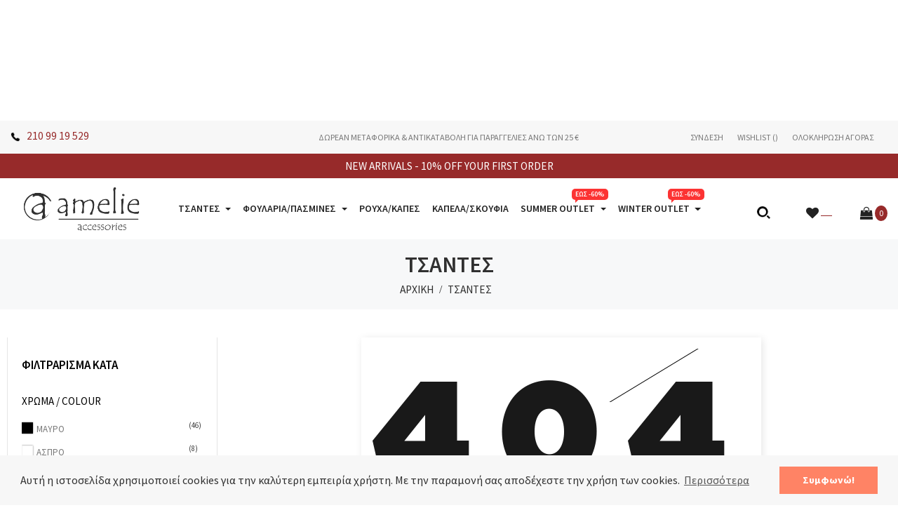

--- FILE ---
content_type: text/html; charset=utf-8
request_url: https://amelieaccessories.gr/141-TSANTES?q=%CE%A7%CF%81%CF%8E%CE%BC%CE%B1+%5C/+Colour-%CE%9C%CE%91%CE%A5%CE%A1%CE%9F%5C/%CE%9A%CE%99%CE%A4%CE%A1%CE%99%CE%9D%CE%9F-%CE%9A%CE%91%CE%A6%CE%95%5C/%CE%9C%CE%91%CE%A5%CE%A1%CE%9F
body_size: 12979
content:
<!doctype html>
<html lang="el"  class="default" >

  <head>
    
    
      
  <meta charset="utf-8">


  <meta http-equiv="x-ua-compatible" content="ie=edge">



  <title>ΤΣΑΝΤΕΣ</title>
  <meta name="description" content="ΤΣΑΝΤΕΣ">
  <meta name="keywords" content="">
        <link rel="canonical" href="https://amelieaccessories.gr/141-TSANTES">
    
        



  <meta name="viewport" content="width=device-width, initial-scale=1">



  <link rel="icon" type="image/vnd.microsoft.icon" href="https://amelieaccessories.gr/img/favicon.ico?1617208468">
  <link rel="shortcut icon" type="image/x-icon" href="https://amelieaccessories.gr/img/favicon.ico?1617208468">


  

    <link rel="stylesheet" rel="preload" href="https://amelieaccessories.gr/themes/leo_uni_co/assets/cache/theme-e5904c440.css" type="text/css" media="all">



    


  

  <script type="text/javascript">
        var LEO_COOKIE_THEME = "LEO_UNI_CO_PANEL_CONFIG";
        var add_cart_error = "An error occurred while processing your request. Please try again";
        var buttonwishlist_title_add = "Add to Wishlist";
        var buttonwishlist_title_remove = "Remove from WishList";
        var dm_hash = "3GU8JRP1F";
        var dm_mode = 0;
        var enable_dropdown_defaultcart = 1;
        var enable_flycart_effect = 0;
        var enable_notification = 0;
        var height_cart_item = "130";
        var isLogged = false;
        var leo_token = "a9d9af0e489e5e4bde15a57a25d30bd0";
        var lf_is_gen_rtl = false;
        var number_cartitem_display = 3;
        var prestashop = {"cart":{"products":[],"totals":{"total":{"type":"total","label":"\u03a3\u03cd\u03bd\u03bf\u03bb\u03bf","amount":0,"value":"0,00\u00a0\u20ac"},"total_including_tax":{"type":"total","label":"\u03a3\u03cd\u03bd\u03bf\u03bb\u03bf (\u03bc\u03b5 \u03a6.\u03a0.\u0391.)","amount":0,"value":"0,00\u00a0\u20ac"},"total_excluding_tax":{"type":"total","label":"\u03a3\u03cd\u03bd\u03bf\u03bb\u03bf (\u03bc\u03b5 \u03a6.\u03a0.\u0391.)","amount":0,"value":"0,00\u00a0\u20ac"}},"subtotals":{"products":{"type":"products","label":"\u03a5\u03c0\u03bf\u03c3\u03cd\u03bd\u03bf\u03bb\u03bf","amount":0,"value":"0,00\u00a0\u20ac"},"discounts":null,"shipping":{"type":"shipping","label":"\u0391\u03c0\u03bf\u03c3\u03c4\u03bf\u03bb\u03ae","amount":0,"value":""},"tax":null},"products_count":0,"summary_string":"0 \u03b5\u03af\u03b4\u03b7","vouchers":{"allowed":1,"added":[]},"discounts":[],"minimalPurchase":0,"minimalPurchaseRequired":""},"currency":{"name":"\u0395\u03c5\u03c1\u03ce","iso_code":"EUR","iso_code_num":"978","sign":"\u20ac"},"customer":{"lastname":null,"firstname":null,"email":null,"birthday":null,"newsletter":null,"newsletter_date_add":null,"optin":null,"website":null,"company":null,"siret":null,"ape":null,"is_logged":false,"gender":{"type":null,"name":null},"addresses":[]},"language":{"name":"\u03b5\u03bb\u03bb\u03b7\u03bd\u03b9\u03ba\u03ac (Greek)","iso_code":"el","locale":"el-GR","language_code":"el","is_rtl":"0","date_format_lite":"Y-m-d","date_format_full":"Y-m-d H:i:s","id":1},"page":{"title":"","canonical":"https:\/\/amelieaccessories.gr\/141-TSANTES","meta":{"title":"\u03a4\u03a3\u0391\u039d\u03a4\u0395\u03a3","description":"\u03a4\u03a3\u0391\u039d\u03a4\u0395\u03a3","keywords":"","robots":"index"},"page_name":"category","body_classes":{"lang-el":true,"lang-rtl":false,"country-GR":true,"currency-EUR":true,"layout-left-column":true,"page-category":true,"tax-display-enabled":true,"category-id-141":true,"category-\u03a4\u03a3\u0391\u039d\u03a4\u0395\u03a3":true,"category-id-parent-2":true,"category-depth-level-2":true},"admin_notifications":[]},"shop":{"name":"Amelie Accessories","logo":"https:\/\/amelieaccessories.gr\/img\/amelie-accessories-logo-1616059466.jpg","stores_icon":"https:\/\/amelieaccessories.gr\/img\/logo_stores.png","favicon":"https:\/\/amelieaccessories.gr\/img\/favicon.ico"},"urls":{"base_url":"https:\/\/amelieaccessories.gr\/","current_url":"https:\/\/amelieaccessories.gr\/141-TSANTES?q=%CE%A7%CF%81%CF%8E%CE%BC%CE%B1+%5C\/+Colour-%CE%9C%CE%91%CE%A5%CE%A1%CE%9F%5C\/%CE%9A%CE%99%CE%A4%CE%A1%CE%99%CE%9D%CE%9F-%CE%9A%CE%91%CE%A6%CE%95%5C\/%CE%9C%CE%91%CE%A5%CE%A1%CE%9F","shop_domain_url":"https:\/\/amelieaccessories.gr","img_ps_url":"https:\/\/amelieaccessories.gr\/img\/","img_cat_url":"https:\/\/amelieaccessories.gr\/img\/c\/","img_lang_url":"https:\/\/amelieaccessories.gr\/img\/l\/","img_prod_url":"https:\/\/amelieaccessories.gr\/img\/p\/","img_manu_url":"https:\/\/amelieaccessories.gr\/img\/m\/","img_sup_url":"https:\/\/amelieaccessories.gr\/img\/su\/","img_ship_url":"https:\/\/amelieaccessories.gr\/img\/s\/","img_store_url":"https:\/\/amelieaccessories.gr\/img\/st\/","img_col_url":"https:\/\/amelieaccessories.gr\/img\/co\/","img_url":"https:\/\/amelieaccessories.gr\/themes\/leo_uni_co\/assets\/img\/","css_url":"https:\/\/amelieaccessories.gr\/themes\/leo_uni_co\/assets\/css\/","js_url":"https:\/\/amelieaccessories.gr\/themes\/leo_uni_co\/assets\/js\/","pic_url":"https:\/\/amelieaccessories.gr\/upload\/","pages":{"address":"https:\/\/amelieaccessories.gr\/address","addresses":"https:\/\/amelieaccessories.gr\/addresses","authentication":"https:\/\/amelieaccessories.gr\/login","cart":"https:\/\/amelieaccessories.gr\/cart","category":"https:\/\/amelieaccessories.gr\/index.php?controller=category","cms":"https:\/\/amelieaccessories.gr\/index.php?controller=cms","contact":"https:\/\/amelieaccessories.gr\/contact-us","discount":"https:\/\/amelieaccessories.gr\/discount","guest_tracking":"https:\/\/amelieaccessories.gr\/guest-tracking","history":"https:\/\/amelieaccessories.gr\/order-history","identity":"https:\/\/amelieaccessories.gr\/identity","index":"https:\/\/amelieaccessories.gr\/","my_account":"https:\/\/amelieaccessories.gr\/my-account","order_confirmation":"https:\/\/amelieaccessories.gr\/order-confirmation","order_detail":"https:\/\/amelieaccessories.gr\/index.php?controller=order-detail","order_follow":"https:\/\/amelieaccessories.gr\/order-follow","order":"https:\/\/amelieaccessories.gr\/order","order_return":"https:\/\/amelieaccessories.gr\/index.php?controller=order-return","order_slip":"https:\/\/amelieaccessories.gr\/credit-slip","pagenotfound":"https:\/\/amelieaccessories.gr\/page-not-found","password":"https:\/\/amelieaccessories.gr\/password-recovery","pdf_invoice":"https:\/\/amelieaccessories.gr\/index.php?controller=pdf-invoice","pdf_order_return":"https:\/\/amelieaccessories.gr\/index.php?controller=pdf-order-return","pdf_order_slip":"https:\/\/amelieaccessories.gr\/index.php?controller=pdf-order-slip","prices_drop":"https:\/\/amelieaccessories.gr\/prices-drop","product":"https:\/\/amelieaccessories.gr\/index.php?controller=product","search":"https:\/\/amelieaccessories.gr\/search","sitemap":"https:\/\/amelieaccessories.gr\/sitemap","stores":"https:\/\/amelieaccessories.gr\/stores","supplier":"https:\/\/amelieaccessories.gr\/supplier","register":"https:\/\/amelieaccessories.gr\/login?create_account=1","order_login":"https:\/\/amelieaccessories.gr\/order?login=1"},"alternative_langs":[],"theme_assets":"\/themes\/leo_uni_co\/assets\/","actions":{"logout":"https:\/\/amelieaccessories.gr\/?mylogout="},"no_picture_image":{"bySize":{"small_default":{"url":"https:\/\/amelieaccessories.gr\/img\/p\/el-default-small_default.jpg","width":98,"height":118},"cart_default":{"url":"https:\/\/amelieaccessories.gr\/img\/p\/el-default-cart_default.jpg","width":125,"height":150},"home_default":{"url":"https:\/\/amelieaccessories.gr\/img\/p\/el-default-home_default.jpg","width":480,"height":577},"medium_default":{"url":"https:\/\/amelieaccessories.gr\/img\/p\/el-default-medium_default.jpg","width":600,"height":721},"large_default":{"url":"https:\/\/amelieaccessories.gr\/img\/p\/el-default-large_default.jpg","width":900,"height":1081}},"small":{"url":"https:\/\/amelieaccessories.gr\/img\/p\/el-default-small_default.jpg","width":98,"height":118},"medium":{"url":"https:\/\/amelieaccessories.gr\/img\/p\/el-default-home_default.jpg","width":480,"height":577},"large":{"url":"https:\/\/amelieaccessories.gr\/img\/p\/el-default-large_default.jpg","width":900,"height":1081},"legend":""}},"configuration":{"display_taxes_label":true,"display_prices_tax_incl":false,"is_catalog":false,"show_prices":true,"opt_in":{"partner":false},"quantity_discount":{"type":"discount","label":"\u0388\u03ba\u03c0\u03c4\u03c9\u03c3\u03b7 \u03c0\u03bf\u03c3\u03cc\u03c4\u03b7\u03c4\u03b1\u03c2"},"voucher_enabled":1,"return_enabled":0},"field_required":[],"breadcrumb":{"links":[{"title":"\u0391\u03c1\u03c7\u03b9\u03ba\u03ae","url":"https:\/\/amelieaccessories.gr\/"},{"title":"\u03a4\u03a3\u0391\u039d\u03a4\u0395\u03a3","url":"https:\/\/amelieaccessories.gr\/141-TSANTES"}],"count":2},"link":{"protocol_link":"https:\/\/","protocol_content":"https:\/\/"},"time":1768929408,"static_token":"a9d9af0e489e5e4bde15a57a25d30bd0","token":"1e2886e935eff9f060b03576b81a474d","debug":false};
        var psemailsubscription_subscription = "https:\/\/amelieaccessories.gr\/module\/ps_emailsubscription\/subscription";
        var psr_icon_color = "#F19D76";
        var show_popup = 1;
        var type_dropdown_defaultcart = "dropdown";
        var type_flycart_effect = "fade";
        var url_leoproductattribute = "https:\/\/amelieaccessories.gr\/module\/leofeature\/LeoProductAttribute";
        var width_cart_item = "255";
        var wishlist_add = "The product was successfully added to your wishlist";
        var wishlist_cancel_txt = "\u0391\u03ba\u03cd\u03c1\u03c9\u03c3\u03b7";
        var wishlist_confirm_del_txt = "Delete selected item?";
        var wishlist_del_default_txt = "Cannot delete default wishlist";
        var wishlist_email_txt = "Email";
        var wishlist_loggin_required = "You must be logged in to manage your wishlist";
        var wishlist_ok_txt = "Ok";
        var wishlist_quantity_required = "You must enter a quantity";
        var wishlist_remove = "The product was successfully removed from your wishlist";
        var wishlist_reset_txt = "\u0395\u03c0\u03b1\u03bd\u03b1\u03c6\u03bf\u03c1\u03ac";
        var wishlist_send_txt = "\u0391\u03c0\u03bf\u03c3\u03c4\u03bf\u03bb\u03ae";
        var wishlist_send_wishlist_txt = "Send wishlist";
        var wishlist_url = "https:\/\/amelieaccessories.gr\/module\/leofeature\/mywishlist";
        var wishlist_viewwishlist = "View your wishlist";
      </script>
<script type="text/javascript">
	var choosefile_text = "Επιλέξτε αρχείο";
	var turnoff_popup_text = "Do not show this popup again";
	
	var size_item_quickview = 113;
	var style_scroll_quickview = 'vertical';
	
	var size_item_page = 113;
	var style_scroll_page = 'horizontal';
	
	var size_item_quickview_attr = 113;	
	var style_scroll_quickview_attr = 'vertical';
	
	var size_item_popup = 113;
	var style_scroll_popup = 'vertical';
</script>


  <script type="text/javascript">
	
	var FancyboxI18nClose = "Κλείσιμο";
	var FancyboxI18nNext = "Next";
	var FancyboxI18nPrev = "Previous";
	var current_link = "http://amelieaccessories.gr/";		
	var currentURL = window.location;
	currentURL = String(currentURL);
	currentURL = currentURL.replace("https://","").replace("http://","").replace("www.","").replace( /#\w*/, "" );
	current_link = current_link.replace("https://","").replace("http://","").replace("www.","");
	var text_warning_select_txt = "Please select One to remove?";
	var text_confirm_remove_txt = "Are you sure to remove footer row?";
	var close_bt_txt = "Κλείσιμο";
	var list_menu = [];
	var list_menu_tmp = {};
	var list_tab = [];
	var isHomeMenu = 0;
	
</script>
    <script type="text/javascript">
        window.addEventListener("load", function() {
        window.cookieconsent.initialise(
            {"palette":{"popup":{"background":"#F7F7F7","text":"#303030"},"button":{"background":"#FF8365","text":"#ffffff"}},"content":{"message":"\u0391\u03c5\u03c4\u03ae \u03b7 \u03b9\u03c3\u03c4\u03bf\u03c3\u03b5\u03bb\u03af\u03b4\u03b1 \u03c7\u03c1\u03b7\u03c3\u03b9\u03bc\u03bf\u03c0\u03bf\u03b9\u03b5\u03af cookies \u03b3\u03b9\u03b1 \u03c4\u03b7\u03bd \u03ba\u03b1\u03bb\u03cd\u03c4\u03b5\u03c1\u03b7 \u03b5\u03bc\u03c0\u03b5\u03b9\u03c1\u03af\u03b1 \u03c7\u03c1\u03ae\u03c3\u03c4\u03b7. \u039c\u03b5 \u03c4\u03b7\u03bd \u03c0\u03b1\u03c1\u03b1\u03bc\u03bf\u03bd\u03ae \u03c3\u03b1\u03c2 \u03b1\u03c0\u03bf\u03b4\u03ad\u03c7\u03b5\u03c3\u03c4\u03b5 \u03c4\u03b7\u03bd \u03c7\u03c1\u03ae\u03c3\u03b7 \u03c4\u03c9\u03bd cookies.","dismiss":"\u03a3\u03c5\u03bc\u03c6\u03c9\u03bd\u03ce!","link":"\u03a0\u03b5\u03c1\u03b9\u03c3\u03c3\u03cc\u03c4\u03b5\u03c1\u03b1"}}  
        )});
    </script>
<!-- @file modules\appagebuilder\views\templates\hook\header -->

<script>
	/**
	 * List functions will run when document.ready()
	 */
	var ap_list_functions = [];
	/**
	 * List functions will run when window.load()
	 */
	var ap_list_functions_loaded = [];

	/**
	 * List functions will run when document.ready() for theme
	 */

	var products_list_functions = [];
</script>


<script type='text/javascript'>
	var leoOption = {
		category_qty:1,
		product_list_image:0,
		product_one_img:1,
		productCdown: 1,
		productColor: 0,
		homeWidth: 480,
		homeheight: 577,
	}

	ap_list_functions.push(function(){
		if (typeof $.LeoCustomAjax !== "undefined" && $.isFunction($.LeoCustomAjax)) {
			var leoCustomAjax = new $.LeoCustomAjax();
			leoCustomAjax.processAjax();
		}
	});
</script>




<script async src="https://www.googletagmanager.com/gtag/js?id=UA-111611020-1"></script>
<script>
  window.dataLayer = window.dataLayer || [];
  function gtag(){dataLayer.push(arguments);}
  gtag('js', new Date());

  gtag('config', 'UA-111611020-1');
  gtag('config', 'AW-614595017');
</script>
    
    
    
      <!-- Google Tag Manager -->
      <script>(function(w,d,s,l,i){w[l]=w[l]||[];w[l].push({'gtm.start':
      new Date().getTime(),event:'gtm.js'});var f=d.getElementsByTagName(s)[0],
      j=d.createElement(s),dl=l!='dataLayer'?'&l='+l:'';j.async=true;j.src=
      'https://www.googletagmanager.com/gtm.js?id='+i+dl;f.parentNode.insertBefore(j,f);
      })(window,document,'script','dataLayer','GTM-TGDWRNMM');</script>
      <!-- End Google Tag Manager -->
    
  </head>

  <body id="category" class="lang-el country-gr currency-eur layout-left-column page-category tax-display-enabled category-id-141 category- category-id-parent-2 category-depth-level-2 fullwidth keep-header">


<!-- Google Tag Manager (noscript) -->
<noscript><iframe src="https://www.googletagmanager.com/ns.html?id=GTM-TGDWRNMM"
height="0" width="0" style="display:none;visibility:hidden"></iframe></noscript>
<!-- End Google Tag Manager (noscript) -->


    
      
    

    <main id="page">
      
              
      <header id="header">
        <div class="header-container">
          
            
  <div class="header-banner">
            <div class="inner"></div>
      </div>



  <nav class="header-nav">
    <div class="topnav">
              <div class="inner"></div>
          </div>
    <div class="bottomnav">
              <div class="inner"><!-- @file modules\appagebuilder\views\templates\hook\ApRow -->
<div class="wrapper"
>

<div class="container-full">
    <div        class="row headernav-flex ApRow  has-bg bg-boxed"
                            style="background: no-repeat;"        data-bg_data=" no-repeat"        >
                                            <!-- @file modules\appagebuilder\views\templates\hook\ApColumn -->
<div    class="col-xl-4 col-lg-3 col-md-2-4 col-sm-8 col-xs-8 col-sp-8 left-headertop ApColumn "
	    >
                    <!-- @file modules\appagebuilder\views\templates\hook\ApGeneral -->
<div     class="block widget-html__adv ApHtml">
	                    <div class="block_content"><p><img src="http://amelieaccessories.gr/img/cms/icons/phone.png" width="14" height="14" data-mce-src="http://amelieaccessories.gr/img/cms/icons/phone.png">&nbsp;<a href="tel:2109919529" data-mce-href="tel:2109919529">210 99 19 529</a></p></div>
    	</div><!-- @file modules\appagebuilder\views\templates\hook\ApModule -->
<!-- @file modules\appagebuilder\views\templates\hook\ApModule -->

    </div><!-- @file modules\appagebuilder\views\templates\hook\ApColumn -->
<div    class="col-xl-4 col-lg-6 col-md-7-2 col-sm-6 col-xs-12 col-sp-12 headernav-center hidden-sm-down ApColumn "
	    >
                    <!-- @file modules\appagebuilder\views\templates\hook\ApGeneral -->
<div     class="block widget-html__adv ApHtml">
	                    <div class="block_content"><p>Δωρεάν μεταφορικά &amp; αντικαταβολή για παραγγελίες άνω των 25 €<br></p></div>
    	</div>
    </div><!-- @file modules\appagebuilder\views\templates\hook\ApColumn -->
<div    class="col-xl-4 col-lg-3 col-md-2-4 col-sm-4 col-xs-4 col-sp-4 headernav-right ApColumn "
	    >
                    <!-- @file modules\appagebuilder\views\templates\hook\ApModule -->
<div class="userinfo-selector links dropdown js-dropdown popup-over">
  <a href="javascript:void(0)" data-toggle="dropdown" class="popup-title" title="Account">
    <i class="fa fa-user"></i>
    <i class="fa fa-angle-down"></i>
 </a>
  <ul class="popup-content dropdown-menu user-info">
          <li>
        <a
          class="signin dropdown-item"
          href="https://amelieaccessories.gr/my-account"
          title="Είσοδος στο λογαριασμό μου"
          rel="nofollow"
        >
          <span>Σύνδεση</span>
        </a>
      </li>
      	      <li class="user-wishlist">
        <a
          class="ap-btn-wishlist dropdown-item"
          href="//amelieaccessories.gr/module/leofeature/mywishlist"
          title="Wishlist"
          rel="nofollow"
        >
          <span>Wishlist</span>
  		    <span class="ap-total-wishlist ap-total"></span>
        </a>
      </li>
  	  	    <li class="user-checkout">
      <a
        class="checkout dropdown-item"
        href="//amelieaccessories.gr/cart?action=show"
        title="Checkout"
        rel="nofollow"
      >
        <span>Ολοκλήρωση αγοράς</span>
      </a>
    </li>
  </ul>
</div>
    </div>            </div>
</div>
</div>
</div>
          </div>
  </nav>

<div class="mobilenewslettersignup">
  <p><a href="https://amelieaccessories.gr/content/7-signup-newsletter"><span>NEW ARRIVALS - </span>10% OFF YOUR FIRST ORDER</a></p>
</div>

  <div class="header-top">
          <div class="inner"><!-- @file modules\appagebuilder\views\templates\hook\ApRow -->
<div class="wrapper"
>

<div class="container">
    <div        class="headertop-flex row ApRow  has-bg bg-boxed"
                            style="background: no-repeat;"        data-bg_data=" no-repeat"        >
                                            <!-- @file modules\appagebuilder\views\templates\hook\ApColumn -->
<div    class="col-xl-12 col-lg-2-4 col-md-12 col-sm-12 col-xs-12 col-sp-12 left-headertop ApColumn "
	    >
                    <!-- @file modules\appagebuilder\views\templates\hook\ApGenCode -->

	<div class="header_logo"><a href="https://amelieaccessories.gr/"><img class="logo img-fluid" src="https://amelieaccessories.gr/img/amelie-accessories-logo-1616059466.jpg" alt="Amelie Accessories"></a></div>

    </div><!-- @file modules\appagebuilder\views\templates\hook\ApColumn -->
<div    class="col-xl-7 col-lg-7-2 col-md-4 col-sm-4 col-xs-4 col-sp-4 col-megamenu ApColumn "
	    >
                    <!-- @file modules\appagebuilder\views\templates\hook\ApSlideShow -->
<div id="memgamenu-form_5553701249566476" class="ApMegamenu">
			    
                <nav data-megamenu-id="5553701249566476" class="leo-megamenu cavas_menu navbar navbar-default enable-canvas " role="navigation">
                            <!-- Brand and toggle get grouped for better mobile display -->
                            <div class="navbar-header">
                                    <button type="button" class="navbar-toggler hidden-lg-up" data-toggle="collapse" data-target=".megamenu-off-canvas-5553701249566476">
                                            <span class="sr-only">Toggle navigation</span>
                                            &#9776;
                                            <!--
                                            <span class="icon-bar"></span>
                                            <span class="icon-bar"></span>
                                            <span class="icon-bar"></span>
                                            -->
                                    </button>
                            </div>
                            <!-- Collect the nav links, forms, and other content for toggling -->
                                                        <div class="leo-top-menu collapse navbar-toggleable-md megamenu-off-canvas megamenu-off-canvas-5553701249566476"><ul class="nav navbar-nav megamenu horizontal"><li data-menu-type="url" class="nav-item parent dropdown   " >
    <a class="nav-link dropdown-toggle has-category" data-toggle="dropdown" href="https://amelieaccessories.gr/141-TSANTES?q=SEASON-FW25_26" target="_self">
                    
                    <span class="menu-title">ΤΣΑΝΤΕΣ</span>
                                	
	    </a>
    <b class="caret"></b>
        <div class="dropdown-menu level1"  >
        <div class="dropdown-menu-inner">
            <div class="row">
                <div class="col-sm-12 mega-col" data-colwidth="12" data-type="menu" >
                    <div class="inner">
                        <ul>
                                                            <li data-menu-type="url" class="nav-item   " >
            <a class="nav-link" href="https://amelieaccessories.gr/142-TSANTES-POLHS?q=SEASON-FW25_26" target="_self">
            
                            <span class="menu-title">ΠΟΛΗΣ</span>
                                    
                    </a>

    </li>
            
                                                            <li data-menu-type="url" class="nav-item   " >
            <a class="nav-link" href="https://amelieaccessories.gr/138-WALLETS?q=SEASON-FW25_26" target="_self">
            
                            <span class="menu-title">ΠΟΡΤΟΦΟΛΙΑ</span>
                                    
                    </a>

    </li>
            
                                                    </ul>
                    </div>
                </div>
            </div>
        </div>
    </div>

</li>
<li data-menu-type="url" class="nav-item parent dropdown   " >
    <a class="nav-link dropdown-toggle has-category" data-toggle="dropdown" href="https://amelieaccessories.gr/150-FOYLARIA-PASMINES?q=SEASON-FW25_26" target="_self">
                    
                    <span class="menu-title">ΦΟΥΛΑΡΙΑ/ΠΑΣΜΙΝΕΣ</span>
                                	
	    </a>
    <b class="caret"></b>
        <div class="dropdown-menu level1"  >
        <div class="dropdown-menu-inner">
            <div class="row">
                <div class="col-sm-12 mega-col" data-colwidth="12" data-type="menu" >
                    <div class="inner">
                        <ul>
                                                            <li data-menu-type="url" class="nav-item   " >
            <a class="nav-link" href="https://amelieaccessories.gr/146-MANTHLIA-LAIMOY?q=SEASON-FW25_26" target="_self">
            
                            <span class="menu-title">ΜΑΝΤΗΛΙΑ ΛΑΙΜΟΥ</span>
                                    
                    </a>

    </li>
            
                                                            <li data-menu-type="url" class="nav-item   " >
            <a class="nav-link" href="https://amelieaccessories.gr/149-FOYLARIA?q=SEASON-FW25_26" target="_self">
            
                            <span class="menu-title">ΦΟΥΛΑΡΙΑ</span>
                                    
                    </a>

    </li>
            
                                                            <li data-menu-type="url" class="nav-item   " >
            <a class="nav-link" href="https://amelieaccessories.gr/151-PASMINES?q=SEASON-FW25_26" target="_self">
            
                            <span class="menu-title">ΠΑΣΜΙΝΕΣ</span>
                                    
                    </a>

    </li>
            
                                                    </ul>
                    </div>
                </div>
            </div>
        </div>
    </div>

</li>
    <li data-menu-type="url" class="nav-item  " >
        <a class="nav-link has-category" href="https://amelieaccessories.gr/143-ROYXA?q=SEASON-FW25_26" target="_self">
                            
                            <span class="menu-title">ΡΟΥΧΑ/ΚΑΠΕΣ</span>
                                                        </a>
    </li>
    <li data-menu-type="url" class="nav-item  " >
        <a class="nav-link has-category" href="https://amelieaccessories.gr/129-HATS?q=SEASON-FW25_26" target="_self">
                            
                            <span class="menu-title">ΚΑΠΕΛΑ/ΣΚΟΥΦΙΑ</span>
                                                        </a>
    </li>
<li data-menu-type="url" class="nav-item parent dropdown menu-discount-kos  " >
    <a class="nav-link dropdown-toggle has-category" data-toggle="dropdown" href="https://amelieaccessories.gr/#" target="_self">
                    
                    <span class="menu-title">SUMMER OUTLET</span>
                            <span class="sub-title">ΕΩΣ -60%</span>
                        	
	    </a>
    <b class="caret"></b>
        <div class="dropdown-menu level1"  >
        <div class="dropdown-menu-inner">
            <div class="row">
                <div class="col-sm-12 mega-col" data-colwidth="12" data-type="menu" >
                    <div class="inner">
                        <ul>
                                                            <li data-menu-type="url" class="nav-item   " >
            <a class="nav-link" href="https://amelieaccessories.gr/142-TSANTES-POLHS?q=SEASON-SS21-SS22-SS23-SS24-SS25/OFFERS-YES" target="_self">
            
                            <span class="menu-title">ΤΣΑΝΤΕΣ ΠΟΛΗΣ</span>
                                    
                    </a>

    </li>
            
                                                            <li data-menu-type="url" class="nav-item   " >
            <a class="nav-link" href="https://amelieaccessories.gr/145-FOYLARIA-PAREO?q=SEASON-SS19-SS21-SS22-SS23-SS24-SS25/OFFERS-YES" target="_self">
            
                            <span class="menu-title">ΦΟΥΛΑΡΙΑ/ΠΑΡΕΟ</span>
                                    
                    </a>

    </li>
            
                                                            <li data-menu-type="url" class="nav-item   " >
            <a class="nav-link" href="https://amelieaccessories.gr/144-BEACHWEAR?q=SEASON-SS19-SS21-SS22-SS23-SS24-SS25/OFFERS-YES" target="_self">
            
                            <span class="menu-title">BEACHWEAR</span>
                                    
                    </a>

    </li>
            
                                                            <li data-menu-type="url" class="nav-item   " >
            <a class="nav-link" href="https://amelieaccessories.gr/143-ROUXA?q=SEASON-SS-20-ss19-SS21-SS22-SS23-SS24-SS25/OFFERS-YES" target="_self">
            
                            <span class="menu-title">ΡΟΥΧΑ</span>
                                    
                    </a>

    </li>
            
                                                    </ul>
                    </div>
                </div>
            </div>
        </div>
    </div>

</li>
<li data-menu-type="url" class="nav-item parent dropdown menu-discount-kos  " >
    <a class="nav-link dropdown-toggle has-category" data-toggle="dropdown" href="https://amelieaccessories.gr/#" target="_self">
                    
                    <span class="menu-title">WINTER OUTLET</span>
                            <span class="sub-title">ΕΩΣ -60%</span>
                        	
	    </a>
    <b class="caret"></b>
        <div class="dropdown-menu level1"  >
        <div class="dropdown-menu-inner">
            <div class="row">
                <div class="col-sm-12 mega-col" data-colwidth="12" data-type="menu" >
                    <div class="inner">
                        <ul>
                                                            <li data-menu-type="url" class="nav-item   " >
            <a class="nav-link" href="https://amelieaccessories.gr/141-TSANTES?q=SEASON-AW18-19-AW19-20-FW20_21-FW21_22-FW22_23-FW23_24-FW24_25/OFFERS-YES" target="_self">
            
                            <span class="menu-title">ΤΣΑΝΤΕΣ</span>
                                    
                    </a>

    </li>
            
                                                            <li data-menu-type="url" class="nav-item   " >
            <a class="nav-link" href="https://amelieaccessories.gr/150-FOYLARIA-PASMINES?q=SEASON-AW19-20-FW20-21-FW21_22-FW22_23-FW23_24-FW24_25/OFFERS-YES" target="_self">
            
                            <span class="menu-title">ΦΟΥΛΑΡΙΑ/ΠΑΣΜΙΝΕΣ</span>
                                    
                    </a>

    </li>
            
                                                            <li data-menu-type="url" class="nav-item   " >
            <a class="nav-link" href="https://amelieaccessories.gr/143-ROUXA?q=SEASON-AW18-19-AW19-20-FW20_21-FW21_22-FW22_23-FW23_24-FW24_25/OFFERS-YES" target="_self">
            
                            <span class="menu-title">ΡΟΥΧΑ</span>
                                    
                    </a>

    </li>
            
                                                    </ul>
                    </div>
                </div>
            </div>
        </div>
    </div>

</li>
</ul></div>
            </nav>
<script type="text/javascript">
	list_menu_tmp.id = '5553701249566476';
	list_menu_tmp.type = 'horizontal';
	list_menu_tmp.show_cavas =1;
	list_menu_tmp.list_tab = list_tab;
	list_menu.push(list_menu_tmp);
	list_menu_tmp = {};	
	list_tab = {};
</script>
    
	</div>

    </div><!-- @file modules\appagebuilder\views\templates\hook\ApColumn -->
<div    class="col-xl-3 col-lg-2-4 col-md-8 col-sm-8 col-xs-8 col-sp-8 right-headertop ApColumn "
	    >
                    <!-- @file modules\appagebuilder\views\templates\hook\ApModule -->
<!-- Block search module TOP -->
<div id="search_widget" class="search-widget" data-search-controller-url="//amelieaccessories.gr/search">
	<a id="click_show_search" href="javascript:void(0)" data-toggle="dropdown" class="search-title">
	   <i class="fa fa-search btn-search"></i>
	</a>
	<span class="close-overlay"><i class="material-icons">&#xE5CD;</i></span>
	<div class="over-layer"></div>
	<div class="block-form clearfix">
		<form method="get" class="form-search" action="//amelieaccessories.gr/search">
			<input type="hidden" name="controller" value="search">
			<input class="search_query"  type="text" name="s" value="" placeholder="Ψάξτε στον κατάλογό μας" aria-label="Αναζήτηση">
			<button class="search-button" type="submit" >
				<i class="fa fa-search btn-search"></i>
			</button>
		</form>
	</div>
</div>
<!-- /Block search module TOP -->
<!-- @file modules\appagebuilder\views\templates\hook\ApGenCode -->

	  <div class="wishlist-top">    <a      class="ap-btn-wishlist"      href="//amelieaccessories.gr/module/leofeature/mywishlist"      title="Wishlist"      rel="nofollow"    >      <i class="fa fa-heart"></i>      <span class="ap-total-wishlist ap-total"></span>    </a>  </div>
<!-- @file modules\appagebuilder\views\templates\hook\ApModule -->
<div id="_desktop_cart">
  <div class="blockcart cart-preview inactive" data-refresh-url="//amelieaccessories.gr/module/ps_shoppingcart/ajax">
    <div class="header">
              <i class="fa fa-shopping-bag cart-icons"></i>
        <span class="cart-title">Καλάθι:</span>
        <span class="cart-products-count">0</span>
        <span class="cart-product-price hidden-md-down">0,00 €</span>
          </div>
  </div>
</div>

    </div>            </div>
</div>
</div>
</div>
          </div>
  
          
        </div>
      </header>
      
        
<aside id="notifications">
  <div class="container">
    
    
    
      </div>
</aside>
      
      <section id="wrapper">
      
          <nav data-depth="2" class="breadcrumb">
      <div class="category-cover hidden-sm-down" style="height:100px;">
          </div>
    <div class="container">
          <h1 class="h1 hidden-sm-down">ΤΣΑΝΤΕΣ</h1> 
     
    <ol itemscope itemtype="http://schema.org/BreadcrumbList">
      
            
                <li itemprop="itemListElement" itemscope itemtype="http://schema.org/ListItem">
          <a itemprop="item" href="https://amelieaccessories.gr/">
            <span itemprop="name">Αρχική</span>
          </a>
          <meta itemprop="position" content="1">
        </li>
	      
            
                    <li>
              <span>ΤΣΑΝΤΕΣ</span>
            </li>
              
            
    </ol>
  </div>
</nav>
      
            
              <div class="container">
                <div class="row">
            
              <div id="left-column" class="sidebar col-xs-12 col-sm-12 col-md-4 col-lg-3">
                                  <div id="search_filters_wrapper" class="hidden-sm-down">
  <div id="search_filter_controls" class="hidden-md-up">
      <span id="_mobile_search_filters_clear_all"></span>
      <button class="btn btn-secondary ok">
        <i class="material-icons rtl-no-flip">&#xE876;</i>
        ΟΚ
      </button>
  </div>
    <div id="search_filters" class="block">
    
      <p class="title_block h6 hidden-sm-down">Φιλτράρισμα κατά</p>
    

    
          

          <section class="facet clearfix   ">
        <p class="h6 facet-title hidden-sm-down">Χρώμα / Colour</p>
                                                                                                                                                                                                                                                                                                                                                                                                                                                                                                                                                                                                                                                                                                                                                                                                            
        <div class="title hidden-md-up" data-target="#facet_11930" data-toggle="collapse">
          <p class="h6 facet-title">Χρώμα / Colour</p>
          <span class="float-xs-right">
            <span class="navbar-toggler collapse-icons">
              <i class="material-icons add">&#xE313;</i>
              <i class="material-icons remove">&#xE316;</i>
            </span>
          </span>
        </div>

                  
            <ul id="facet_11930" class="collapse">
                              
                <li>
                  <label class="facet-label" for="facet_input_11930_0">
                                          <span class="custom-checkbox">
                        <input
                          id="facet_input_11930_0"
                          data-search-url="https://amelieaccessories.gr/141-TSANTES?q=%CE%A7%CF%81%CF%8E%CE%BC%CE%B1+%5C/+Colour-%CE%9C%CE%91%CE%A5%CE%A1%CE%9F"
                          type="checkbox"
                                                  >
                                                  <span class="color" style="background-color:#000000"></span>
                                              </span>
                    
                    <a
                      href="https://amelieaccessories.gr/141-TSANTES?q=%CE%A7%CF%81%CF%8E%CE%BC%CE%B1+%5C/+Colour-%CE%9C%CE%91%CE%A5%CE%A1%CE%9F"
                      class="_gray-darker search-link js-search-link"
                      rel="nofollow"
                    >
                      ΜΑΥΡΟ
                                              <span class="magnitude">(46)</span>
                                          </a>
                  </label>
                </li>
                              
                <li>
                  <label class="facet-label" for="facet_input_11930_1">
                                          <span class="custom-checkbox">
                        <input
                          id="facet_input_11930_1"
                          data-search-url="https://amelieaccessories.gr/141-TSANTES?q=%CE%A7%CF%81%CF%8E%CE%BC%CE%B1+%5C/+Colour-%CE%91%CE%A3%CE%A0%CE%A1%CE%9F"
                          type="checkbox"
                                                  >
                                                  <span class="color" style="background-color:#ffffff"></span>
                                              </span>
                    
                    <a
                      href="https://amelieaccessories.gr/141-TSANTES?q=%CE%A7%CF%81%CF%8E%CE%BC%CE%B1+%5C/+Colour-%CE%91%CE%A3%CE%A0%CE%A1%CE%9F"
                      class="_gray-darker search-link js-search-link"
                      rel="nofollow"
                    >
                      ΑΣΠΡΟ
                                              <span class="magnitude">(8)</span>
                                          </a>
                  </label>
                </li>
                              
                <li>
                  <label class="facet-label" for="facet_input_11930_2">
                                          <span class="custom-checkbox">
                        <input
                          id="facet_input_11930_2"
                          data-search-url="https://amelieaccessories.gr/141-TSANTES?q=%CE%A7%CF%81%CF%8E%CE%BC%CE%B1+%5C/+Colour-%CE%9A%CE%9F%CE%9A%CE%9A%CE%99%CE%9D%CE%9F"
                          type="checkbox"
                                                  >
                                                  <span class="color" style="background-color:#ff0000"></span>
                                              </span>
                    
                    <a
                      href="https://amelieaccessories.gr/141-TSANTES?q=%CE%A7%CF%81%CF%8E%CE%BC%CE%B1+%5C/+Colour-%CE%9A%CE%9F%CE%9A%CE%9A%CE%99%CE%9D%CE%9F"
                      class="_gray-darker search-link js-search-link"
                      rel="nofollow"
                    >
                      ΚΟΚΚΙΝΟ
                                              <span class="magnitude">(3)</span>
                                          </a>
                  </label>
                </li>
                              
                <li>
                  <label class="facet-label" for="facet_input_11930_3">
                                          <span class="custom-checkbox">
                        <input
                          id="facet_input_11930_3"
                          data-search-url="https://amelieaccessories.gr/141-TSANTES?q=%CE%A7%CF%81%CF%8E%CE%BC%CE%B1+%5C/+Colour-%CE%9C%CE%A0%CE%9B%CE%95"
                          type="checkbox"
                                                  >
                                                  <span class="color" style="background-color:#0000ff"></span>
                                              </span>
                    
                    <a
                      href="https://amelieaccessories.gr/141-TSANTES?q=%CE%A7%CF%81%CF%8E%CE%BC%CE%B1+%5C/+Colour-%CE%9C%CE%A0%CE%9B%CE%95"
                      class="_gray-darker search-link js-search-link"
                      rel="nofollow"
                    >
                      ΜΠΛΕ
                                              <span class="magnitude">(4)</span>
                                          </a>
                  </label>
                </li>
                              
                <li>
                  <label class="facet-label" for="facet_input_11930_4">
                                          <span class="custom-checkbox">
                        <input
                          id="facet_input_11930_4"
                          data-search-url="https://amelieaccessories.gr/141-TSANTES?q=%CE%A7%CF%81%CF%8E%CE%BC%CE%B1+%5C/+Colour-%CE%A0%CE%A1%CE%91%CE%A3%CE%99%CE%9D%CE%9F"
                          type="checkbox"
                                                  >
                                                  <span class="color" style="background-color:#00801c"></span>
                                              </span>
                    
                    <a
                      href="https://amelieaccessories.gr/141-TSANTES?q=%CE%A7%CF%81%CF%8E%CE%BC%CE%B1+%5C/+Colour-%CE%A0%CE%A1%CE%91%CE%A3%CE%99%CE%9D%CE%9F"
                      class="_gray-darker search-link js-search-link"
                      rel="nofollow"
                    >
                      ΠΡΑΣΙΝΟ
                                              <span class="magnitude">(1)</span>
                                          </a>
                  </label>
                </li>
                              
                <li>
                  <label class="facet-label" for="facet_input_11930_5">
                                          <span class="custom-checkbox">
                        <input
                          id="facet_input_11930_5"
                          data-search-url="https://amelieaccessories.gr/141-TSANTES?q=%CE%A7%CF%81%CF%8E%CE%BC%CE%B1+%5C/+Colour-%CE%93%CE%9A%CE%A1%CE%99"
                          type="checkbox"
                                                  >
                                                  <span class="color" style="background-color:#7b7b7b"></span>
                                              </span>
                    
                    <a
                      href="https://amelieaccessories.gr/141-TSANTES?q=%CE%A7%CF%81%CF%8E%CE%BC%CE%B1+%5C/+Colour-%CE%93%CE%9A%CE%A1%CE%99"
                      class="_gray-darker search-link js-search-link"
                      rel="nofollow"
                    >
                      ΓΚΡΙ
                                              <span class="magnitude">(3)</span>
                                          </a>
                  </label>
                </li>
                              
                <li>
                  <label class="facet-label" for="facet_input_11930_6">
                                          <span class="custom-checkbox">
                        <input
                          id="facet_input_11930_6"
                          data-search-url="https://amelieaccessories.gr/141-TSANTES?q=%CE%A7%CF%81%CF%8E%CE%BC%CE%B1+%5C/+Colour-%CE%9A%CE%91%CE%A6%CE%95"
                          type="checkbox"
                                                  >
                                                  <span class="color" style="background-color:#683b00"></span>
                                              </span>
                    
                    <a
                      href="https://amelieaccessories.gr/141-TSANTES?q=%CE%A7%CF%81%CF%8E%CE%BC%CE%B1+%5C/+Colour-%CE%9A%CE%91%CE%A6%CE%95"
                      class="_gray-darker search-link js-search-link"
                      rel="nofollow"
                    >
                      ΚΑΦΕ
                                              <span class="magnitude">(14)</span>
                                          </a>
                  </label>
                </li>
                              
                <li>
                  <label class="facet-label" for="facet_input_11930_7">
                                          <span class="custom-checkbox">
                        <input
                          id="facet_input_11930_7"
                          data-search-url="https://amelieaccessories.gr/141-TSANTES?q=%CE%A7%CF%81%CF%8E%CE%BC%CE%B1+%5C/+Colour-%CE%A3%CE%99%CE%95%CE%9B"
                          type="checkbox"
                                                  >
                                                  <span class="color" style="background-color:#c0dfef"></span>
                                              </span>
                    
                    <a
                      href="https://amelieaccessories.gr/141-TSANTES?q=%CE%A7%CF%81%CF%8E%CE%BC%CE%B1+%5C/+Colour-%CE%A3%CE%99%CE%95%CE%9B"
                      class="_gray-darker search-link js-search-link"
                      rel="nofollow"
                    >
                      ΣΙΕΛ
                                              <span class="magnitude">(2)</span>
                                          </a>
                  </label>
                </li>
                              
                <li>
                  <label class="facet-label" for="facet_input_11930_8">
                                          <span class="custom-checkbox">
                        <input
                          id="facet_input_11930_8"
                          data-search-url="https://amelieaccessories.gr/141-TSANTES?q=%CE%A7%CF%81%CF%8E%CE%BC%CE%B1+%5C/+Colour-%CE%A0%CE%95%CE%A4%CE%A1%CE%9F%CE%9B"
                          type="checkbox"
                                                  >
                                                  <span class="color" style="background-color:#20B2AA"></span>
                                              </span>
                    
                    <a
                      href="https://amelieaccessories.gr/141-TSANTES?q=%CE%A7%CF%81%CF%8E%CE%BC%CE%B1+%5C/+Colour-%CE%A0%CE%95%CE%A4%CE%A1%CE%9F%CE%9B"
                      class="_gray-darker search-link js-search-link"
                      rel="nofollow"
                    >
                      ΠΕΤΡΟΛ
                                              <span class="magnitude">(1)</span>
                                          </a>
                  </label>
                </li>
                              
                <li>
                  <label class="facet-label" for="facet_input_11930_9">
                                          <span class="custom-checkbox">
                        <input
                          id="facet_input_11930_9"
                          data-search-url="https://amelieaccessories.gr/141-TSANTES?q=%CE%A7%CF%81%CF%8E%CE%BC%CE%B1+%5C/+Colour-%CE%9C%CE%A0%CE%95%CE%96"
                          type="checkbox"
                                                  >
                                                  <span class="color" style="background-color:#b39283"></span>
                                              </span>
                    
                    <a
                      href="https://amelieaccessories.gr/141-TSANTES?q=%CE%A7%CF%81%CF%8E%CE%BC%CE%B1+%5C/+Colour-%CE%9C%CE%A0%CE%95%CE%96"
                      class="_gray-darker search-link js-search-link"
                      rel="nofollow"
                    >
                      ΜΠΕΖ
                                              <span class="magnitude">(7)</span>
                                          </a>
                  </label>
                </li>
                              
                <li>
                  <label class="facet-label" for="facet_input_11930_10">
                                          <span class="custom-checkbox">
                        <input
                          id="facet_input_11930_10"
                          data-search-url="https://amelieaccessories.gr/141-TSANTES?q=%CE%A7%CF%81%CF%8E%CE%BC%CE%B1+%5C/+Colour-%CE%9A%CE%9F%CE%A1%CE%91%CE%9B%CE%99"
                          type="checkbox"
                                                  >
                                                  <span class="color" style="background-color:#F08080"></span>
                                              </span>
                    
                    <a
                      href="https://amelieaccessories.gr/141-TSANTES?q=%CE%A7%CF%81%CF%8E%CE%BC%CE%B1+%5C/+Colour-%CE%9A%CE%9F%CE%A1%CE%91%CE%9B%CE%99"
                      class="_gray-darker search-link js-search-link"
                      rel="nofollow"
                    >
                      ΚΟΡΑΛΙ
                                              <span class="magnitude">(1)</span>
                                          </a>
                  </label>
                </li>
                              
                <li>
                  <label class="facet-label" for="facet_input_11930_11">
                                          <span class="custom-checkbox">
                        <input
                          id="facet_input_11930_11"
                          data-search-url="https://amelieaccessories.gr/141-TSANTES?q=%CE%A7%CF%81%CF%8E%CE%BC%CE%B1+%5C/+Colour-%CE%9C%CE%A0%CE%9F%CE%A1%CE%9D%CE%A4%CE%A9"
                          type="checkbox"
                                                  >
                                                  <span class="color" style="background-color:#800020"></span>
                                              </span>
                    
                    <a
                      href="https://amelieaccessories.gr/141-TSANTES?q=%CE%A7%CF%81%CF%8E%CE%BC%CE%B1+%5C/+Colour-%CE%9C%CE%A0%CE%9F%CE%A1%CE%9D%CE%A4%CE%A9"
                      class="_gray-darker search-link js-search-link"
                      rel="nofollow"
                    >
                      ΜΠΟΡΝΤΩ
                                              <span class="magnitude">(3)</span>
                                          </a>
                  </label>
                </li>
                              
                <li>
                  <label class="facet-label" for="facet_input_11930_12">
                                          <span class="custom-checkbox">
                        <input
                          id="facet_input_11930_12"
                          data-search-url="https://amelieaccessories.gr/141-TSANTES?q=%CE%A7%CF%81%CF%8E%CE%BC%CE%B1+%5C/+Colour-%CE%A4%CE%91%CE%9C%CE%A0%CE%91"
                          type="checkbox"
                                                  >
                                                  <span class="color" style="background-color:#8B4513"></span>
                                              </span>
                    
                    <a
                      href="https://amelieaccessories.gr/141-TSANTES?q=%CE%A7%CF%81%CF%8E%CE%BC%CE%B1+%5C/+Colour-%CE%A4%CE%91%CE%9C%CE%A0%CE%91"
                      class="_gray-darker search-link js-search-link"
                      rel="nofollow"
                    >
                      ΤΑΜΠΑ
                                              <span class="magnitude">(1)</span>
                                          </a>
                  </label>
                </li>
                              
                <li>
                  <label class="facet-label" for="facet_input_11930_13">
                                          <span class="custom-checkbox">
                        <input
                          id="facet_input_11930_13"
                          data-search-url="https://amelieaccessories.gr/141-TSANTES?q=%CE%A7%CF%81%CF%8E%CE%BC%CE%B1+%5C/+Colour-%CE%9B%CE%99%CE%9B%CE%91"
                          type="checkbox"
                                                  >
                                                  <span class="color" style="background-color:#BF86BF"></span>
                                              </span>
                    
                    <a
                      href="https://amelieaccessories.gr/141-TSANTES?q=%CE%A7%CF%81%CF%8E%CE%BC%CE%B1+%5C/+Colour-%CE%9B%CE%99%CE%9B%CE%91"
                      class="_gray-darker search-link js-search-link"
                      rel="nofollow"
                    >
                      ΛΙΛΑ
                                              <span class="magnitude">(1)</span>
                                          </a>
                  </label>
                </li>
                              
                <li>
                  <label class="facet-label" for="facet_input_11930_14">
                                          <span class="custom-checkbox">
                        <input
                          id="facet_input_11930_14"
                          data-search-url="https://amelieaccessories.gr/141-TSANTES?q=%CE%A7%CF%81%CF%8E%CE%BC%CE%B1+%5C/+Colour-%CE%A0%CE%9F%CE%A1%CE%A4%CE%9F%CE%9A%CE%91%CE%9B%CE%99"
                          type="checkbox"
                                                  >
                                                  <span class="color" style="background-color:#ed7014"></span>
                                              </span>
                    
                    <a
                      href="https://amelieaccessories.gr/141-TSANTES?q=%CE%A7%CF%81%CF%8E%CE%BC%CE%B1+%5C/+Colour-%CE%A0%CE%9F%CE%A1%CE%A4%CE%9F%CE%9A%CE%91%CE%9B%CE%99"
                      class="_gray-darker search-link js-search-link"
                      rel="nofollow"
                    >
                      ΠΟΡΤΟΚΑΛΙ
                                              <span class="magnitude">(2)</span>
                                          </a>
                  </label>
                </li>
                              
                <li>
                  <label class="facet-label" for="facet_input_11930_15">
                                          <span class="custom-checkbox">
                        <input
                          id="facet_input_11930_15"
                          data-search-url="https://amelieaccessories.gr/141-TSANTES?q=%CE%A7%CF%81%CF%8E%CE%BC%CE%B1+%5C/+Colour-%CE%9A%CE%91%CE%9C%CE%95%CE%9B"
                          type="checkbox"
                                                  >
                                                  <span class="color" style="background-color:#A0522D"></span>
                                              </span>
                    
                    <a
                      href="https://amelieaccessories.gr/141-TSANTES?q=%CE%A7%CF%81%CF%8E%CE%BC%CE%B1+%5C/+Colour-%CE%9A%CE%91%CE%9C%CE%95%CE%9B"
                      class="_gray-darker search-link js-search-link"
                      rel="nofollow"
                    >
                      ΚΑΜΕΛ
                                              <span class="magnitude">(8)</span>
                                          </a>
                  </label>
                </li>
                              
                <li>
                  <label class="facet-label" for="facet_input_11930_16">
                                          <span class="custom-checkbox">
                        <input
                          id="facet_input_11930_16"
                          data-search-url="https://amelieaccessories.gr/141-TSANTES?q=%CE%A7%CF%81%CF%8E%CE%BC%CE%B1+%5C/+Colour-%CE%9B%CE%91%CE%94%CE%99"
                          type="checkbox"
                                                  >
                                                  <span class="color" style="background-color:#808000"></span>
                                              </span>
                    
                    <a
                      href="https://amelieaccessories.gr/141-TSANTES?q=%CE%A7%CF%81%CF%8E%CE%BC%CE%B1+%5C/+Colour-%CE%9B%CE%91%CE%94%CE%99"
                      class="_gray-darker search-link js-search-link"
                      rel="nofollow"
                    >
                      ΛΑΔΙ
                                              <span class="magnitude">(3)</span>
                                          </a>
                  </label>
                </li>
                              
                <li>
                  <label class="facet-label" for="facet_input_11930_17">
                                          <span class="custom-checkbox">
                        <input
                          id="facet_input_11930_17"
                          data-search-url="https://amelieaccessories.gr/141-TSANTES?q=%CE%A7%CF%81%CF%8E%CE%BC%CE%B1+%5C/+Colour-%CE%A7%CE%91%CE%9A%CE%99"
                          type="checkbox"
                                                  >
                                                  <span class="color" style="background-color:#bdb76b"></span>
                                              </span>
                    
                    <a
                      href="https://amelieaccessories.gr/141-TSANTES?q=%CE%A7%CF%81%CF%8E%CE%BC%CE%B1+%5C/+Colour-%CE%A7%CE%91%CE%9A%CE%99"
                      class="_gray-darker search-link js-search-link"
                      rel="nofollow"
                    >
                      ΧΑΚΙ
                                              <span class="magnitude">(1)</span>
                                          </a>
                  </label>
                </li>
                              
                <li>
                  <label class="facet-label" for="facet_input_11930_18">
                                          <span class="custom-checkbox">
                        <input
                          id="facet_input_11930_18"
                          data-search-url="https://amelieaccessories.gr/141-TSANTES?q=%CE%A7%CF%81%CF%8E%CE%BC%CE%B1+%5C/+Colour-%CE%95%CE%9A%CE%A1%CE%9F%CE%A5"
                          type="checkbox"
                                                  >
                                                  <span class="color" style="background-color:#fef0e3"></span>
                                              </span>
                    
                    <a
                      href="https://amelieaccessories.gr/141-TSANTES?q=%CE%A7%CF%81%CF%8E%CE%BC%CE%B1+%5C/+Colour-%CE%95%CE%9A%CE%A1%CE%9F%CE%A5"
                      class="_gray-darker search-link js-search-link"
                      rel="nofollow"
                    >
                      ΕΚΡΟΥ
                                              <span class="magnitude">(10)</span>
                                          </a>
                  </label>
                </li>
                              
                <li>
                  <label class="facet-label" for="facet_input_11930_19">
                                          <span class="custom-checkbox">
                        <input
                          id="facet_input_11930_19"
                          data-search-url="https://amelieaccessories.gr/141-TSANTES?q=%CE%A7%CF%81%CF%8E%CE%BC%CE%B1+%5C/+Colour-OFF+WHITE"
                          type="checkbox"
                                                  >
                                                  <span class="color" style="background-color:#ebe8e2"></span>
                                              </span>
                    
                    <a
                      href="https://amelieaccessories.gr/141-TSANTES?q=%CE%A7%CF%81%CF%8E%CE%BC%CE%B1+%5C/+Colour-OFF+WHITE"
                      class="_gray-darker search-link js-search-link"
                      rel="nofollow"
                    >
                      OFF WHITE
                                              <span class="magnitude">(3)</span>
                                          </a>
                  </label>
                </li>
                              
                <li>
                  <label class="facet-label" for="facet_input_11930_20">
                                          <span class="custom-checkbox">
                        <input
                          id="facet_input_11930_20"
                          data-search-url="https://amelieaccessories.gr/141-TSANTES?q=%CE%A7%CF%81%CF%8E%CE%BC%CE%B1+%5C/+Colour-%CE%A6%CE%A5%CE%A3%CE%A4%CE%99%CE%9A%CE%99"
                          type="checkbox"
                                                  >
                                                  <span class="color" style="background-color:#90EE90"></span>
                                              </span>
                    
                    <a
                      href="https://amelieaccessories.gr/141-TSANTES?q=%CE%A7%CF%81%CF%8E%CE%BC%CE%B1+%5C/+Colour-%CE%A6%CE%A5%CE%A3%CE%A4%CE%99%CE%9A%CE%99"
                      class="_gray-darker search-link js-search-link"
                      rel="nofollow"
                    >
                      ΦΥΣΤΙΚΙ
                                              <span class="magnitude">(1)</span>
                                          </a>
                  </label>
                </li>
                              
                <li>
                  <label class="facet-label" for="facet_input_11930_21">
                                          <span class="custom-checkbox">
                        <input
                          id="facet_input_11930_21"
                          data-search-url="https://amelieaccessories.gr/141-TSANTES?q=%CE%A7%CF%81%CF%8E%CE%BC%CE%B1+%5C/+Colour-%CE%A3%CE%9F%CE%9C%CE%9F%CE%9D"
                          type="checkbox"
                                                  >
                                                  <span class="color" style="background-color:#fa8072"></span>
                                              </span>
                    
                    <a
                      href="https://amelieaccessories.gr/141-TSANTES?q=%CE%A7%CF%81%CF%8E%CE%BC%CE%B1+%5C/+Colour-%CE%A3%CE%9F%CE%9C%CE%9F%CE%9D"
                      class="_gray-darker search-link js-search-link"
                      rel="nofollow"
                    >
                      ΣΟΜΟΝ
                                              <span class="magnitude">(1)</span>
                                          </a>
                  </label>
                </li>
                              
                <li>
                  <label class="facet-label" for="facet_input_11930_22">
                                          <span class="custom-checkbox">
                        <input
                          id="facet_input_11930_22"
                          data-search-url="https://amelieaccessories.gr/141-TSANTES?q=%CE%A7%CF%81%CF%8E%CE%BC%CE%B1+%5C/+Colour-%CE%92%CE%95%CE%A1%CE%91%CE%9C%CE%91%CE%9D"
                          type="checkbox"
                                                  >
                                                  <span class="color" style="background-color:#96ded1"></span>
                                              </span>
                    
                    <a
                      href="https://amelieaccessories.gr/141-TSANTES?q=%CE%A7%CF%81%CF%8E%CE%BC%CE%B1+%5C/+Colour-%CE%92%CE%95%CE%A1%CE%91%CE%9C%CE%91%CE%9D"
                      class="_gray-darker search-link js-search-link"
                      rel="nofollow"
                    >
                      ΒΕΡΑΜΑΝ
                                              <span class="magnitude">(1)</span>
                                          </a>
                  </label>
                </li>
                              
                <li>
                  <label class="facet-label" for="facet_input_11930_23">
                                          <span class="custom-checkbox">
                        <input
                          id="facet_input_11930_23"
                          data-search-url="https://amelieaccessories.gr/141-TSANTES?q=%CE%A7%CF%81%CF%8E%CE%BC%CE%B1+%5C/+Colour-%CE%9A%CE%91%CE%A6%CE%95+%CE%91%CE%9D%CE%9F%CE%99%CE%9A%CE%A4%CE%9F"
                          type="checkbox"
                                                  >
                                                  <span class="color" style="background-color:#964b00"></span>
                                              </span>
                    
                    <a
                      href="https://amelieaccessories.gr/141-TSANTES?q=%CE%A7%CF%81%CF%8E%CE%BC%CE%B1+%5C/+Colour-%CE%9A%CE%91%CE%A6%CE%95+%CE%91%CE%9D%CE%9F%CE%99%CE%9A%CE%A4%CE%9F"
                      class="_gray-darker search-link js-search-link"
                      rel="nofollow"
                    >
                      ΚΑΦΕ ΑΝΟΙΚΤΟ
                                              <span class="magnitude">(2)</span>
                                          </a>
                  </label>
                </li>
                              
                <li>
                  <label class="facet-label" for="facet_input_11930_24">
                                          <span class="custom-checkbox">
                        <input
                          id="facet_input_11930_24"
                          data-search-url="https://amelieaccessories.gr/141-TSANTES?q=%CE%A7%CF%81%CF%8E%CE%BC%CE%B1+%5C/+Colour-%CE%95%CE%9A%CE%91%CE%AA"
                          type="checkbox"
                                                  >
                                                  <span class="color" style="background-color:#CC5500"></span>
                                              </span>
                    
                    <a
                      href="https://amelieaccessories.gr/141-TSANTES?q=%CE%A7%CF%81%CF%8E%CE%BC%CE%B1+%5C/+Colour-%CE%95%CE%9A%CE%91%CE%AA"
                      class="_gray-darker search-link js-search-link"
                      rel="nofollow"
                    >
                      ΕΚΑΪ
                                              <span class="magnitude">(2)</span>
                                          </a>
                  </label>
                </li>
                              
                <li>
                  <label class="facet-label" for="facet_input_11930_25">
                                          <span class="custom-checkbox">
                        <input
                          id="facet_input_11930_25"
                          data-search-url="https://amelieaccessories.gr/141-TSANTES?q=%CE%A7%CF%81%CF%8E%CE%BC%CE%B1+%5C/+Colour-%CE%9C%CE%A0%CE%9B%CE%95+%CE%A1%CE%91%CE%A6"
                          type="checkbox"
                                                  >
                                                  <span class="color" style="background-color:#6790a1"></span>
                                              </span>
                    
                    <a
                      href="https://amelieaccessories.gr/141-TSANTES?q=%CE%A7%CF%81%CF%8E%CE%BC%CE%B1+%5C/+Colour-%CE%9C%CE%A0%CE%9B%CE%95+%CE%A1%CE%91%CE%A6"
                      class="_gray-darker search-link js-search-link"
                      rel="nofollow"
                    >
                      ΜΠΛΕ ΡΑΦ
                                              <span class="magnitude">(1)</span>
                                          </a>
                  </label>
                </li>
                              
                <li>
                  <label class="facet-label" for="facet_input_11930_26">
                                          <span class="custom-checkbox">
                        <input
                          id="facet_input_11930_26"
                          data-search-url="https://amelieaccessories.gr/141-TSANTES?q=%CE%A7%CF%81%CF%8E%CE%BC%CE%B1+%5C/+Colour-OFF+WHITE"
                          type="checkbox"
                                                  >
                                                  <span  class="ps-shown-by-js" ><i class="material-icons rtl-no-flip checkbox-checked">&#xE5CA;</i></span>
                                              </span>
                    
                    <a
                      href="https://amelieaccessories.gr/141-TSANTES?q=%CE%A7%CF%81%CF%8E%CE%BC%CE%B1+%5C/+Colour-OFF+WHITE"
                      class="_gray-darker search-link js-search-link"
                      rel="nofollow"
                    >
                      OFF WHITE
                                              <span class="magnitude">(1)</span>
                                          </a>
                  </label>
                </li>
                              
                <li>
                  <label class="facet-label" for="facet_input_11930_27">
                                          <span class="custom-checkbox">
                        <input
                          id="facet_input_11930_27"
                          data-search-url="https://amelieaccessories.gr/141-TSANTES?q=%CE%A7%CF%81%CF%8E%CE%BC%CE%B1+%5C/+Colour-%CE%9C%CE%95%CE%9D%CE%A4%CE%91"
                          type="checkbox"
                                                  >
                                                  <span class="color" style="background-color:#3eb489"></span>
                                              </span>
                    
                    <a
                      href="https://amelieaccessories.gr/141-TSANTES?q=%CE%A7%CF%81%CF%8E%CE%BC%CE%B1+%5C/+Colour-%CE%9C%CE%95%CE%9D%CE%A4%CE%91"
                      class="_gray-darker search-link js-search-link"
                      rel="nofollow"
                    >
                      ΜΕΝΤΑ
                                              <span class="magnitude">(1)</span>
                                          </a>
                  </label>
                </li>
                              
                <li>
                  <label class="facet-label" for="facet_input_11930_28">
                                          <span class="custom-checkbox">
                        <input
                          id="facet_input_11930_28"
                          data-search-url="https://amelieaccessories.gr/141-TSANTES?q=%CE%A7%CF%81%CF%8E%CE%BC%CE%B1+%5C/+Colour-NUDE"
                          type="checkbox"
                                                  >
                                                  <span class="color" style="background-color:#e5d2c4"></span>
                                              </span>
                    
                    <a
                      href="https://amelieaccessories.gr/141-TSANTES?q=%CE%A7%CF%81%CF%8E%CE%BC%CE%B1+%5C/+Colour-NUDE"
                      class="_gray-darker search-link js-search-link"
                      rel="nofollow"
                    >
                      NUDE
                                              <span class="magnitude">(2)</span>
                                          </a>
                  </label>
                </li>
                              
                <li>
                  <label class="facet-label" for="facet_input_11930_29">
                                          <span class="custom-checkbox">
                        <input
                          id="facet_input_11930_29"
                          data-search-url="https://amelieaccessories.gr/141-TSANTES?q=%CE%A7%CF%81%CF%8E%CE%BC%CE%B1+%5C/+Colour-%CE%A0%CE%9F%CE%A5%CE%A1%CE%9F"
                          type="checkbox"
                                                  >
                                                  <span class="color" style="background-color:#7e5d3b"></span>
                                              </span>
                    
                    <a
                      href="https://amelieaccessories.gr/141-TSANTES?q=%CE%A7%CF%81%CF%8E%CE%BC%CE%B1+%5C/+Colour-%CE%A0%CE%9F%CE%A5%CE%A1%CE%9F"
                      class="_gray-darker search-link js-search-link"
                      rel="nofollow"
                    >
                      ΠΟΥΡΟ
                                              <span class="magnitude">(1)</span>
                                          </a>
                  </label>
                </li>
                              
                <li>
                  <label class="facet-label" for="facet_input_11930_30">
                                          <span class="custom-checkbox">
                        <input
                          id="facet_input_11930_30"
                          data-search-url="https://amelieaccessories.gr/141-TSANTES?q=%CE%A7%CF%81%CF%8E%CE%BC%CE%B1+%5C/+Colour-TAUPE"
                          type="checkbox"
                                                  >
                                                  <span class="color" style="background-color:#857663"></span>
                                              </span>
                    
                    <a
                      href="https://amelieaccessories.gr/141-TSANTES?q=%CE%A7%CF%81%CF%8E%CE%BC%CE%B1+%5C/+Colour-TAUPE"
                      class="_gray-darker search-link js-search-link"
                      rel="nofollow"
                    >
                      TAUPE
                                              <span class="magnitude">(5)</span>
                                          </a>
                  </label>
                </li>
                              
                <li>
                  <label class="facet-label" for="facet_input_11930_31">
                                          <span class="custom-checkbox">
                        <input
                          id="facet_input_11930_31"
                          data-search-url="https://amelieaccessories.gr/141-TSANTES?q=%CE%A7%CF%81%CF%8E%CE%BC%CE%B1+%5C/+Colour-%CE%95%CE%9A%CE%A1%CE%9F%CE%A5%5C/%CE%9A%CE%91%CE%9C%CE%95%CE%9B"
                          type="checkbox"
                                                  >
                                                  <span class="color" style="background-color:#D2C3A7"></span>
                                              </span>
                    
                    <a
                      href="https://amelieaccessories.gr/141-TSANTES?q=%CE%A7%CF%81%CF%8E%CE%BC%CE%B1+%5C/+Colour-%CE%95%CE%9A%CE%A1%CE%9F%CE%A5%5C/%CE%9A%CE%91%CE%9C%CE%95%CE%9B"
                      class="_gray-darker search-link js-search-link"
                      rel="nofollow"
                    >
                      ΕΚΡΟΥ/ΚΑΜΕΛ
                                              <span class="magnitude">(1)</span>
                                          </a>
                  </label>
                </li>
                              
                <li>
                  <label class="facet-label" for="facet_input_11930_32">
                                          <span class="custom-checkbox">
                        <input
                          id="facet_input_11930_32"
                          data-search-url="https://amelieaccessories.gr/141-TSANTES?q=%CE%A7%CF%81%CF%8E%CE%BC%CE%B1+%5C/+Colour-%CE%A0%CE%91%CE%A3%CE%A4%CE%95%CE%9B+%CE%A0%CE%A1%CE%91%CE%A3%CE%A3%CE%99%CE%9D%CE%9F"
                          type="checkbox"
                                                  >
                                                  <span class="color" style="background-color:#98fb98"></span>
                                              </span>
                    
                    <a
                      href="https://amelieaccessories.gr/141-TSANTES?q=%CE%A7%CF%81%CF%8E%CE%BC%CE%B1+%5C/+Colour-%CE%A0%CE%91%CE%A3%CE%A4%CE%95%CE%9B+%CE%A0%CE%A1%CE%91%CE%A3%CE%A3%CE%99%CE%9D%CE%9F"
                      class="_gray-darker search-link js-search-link"
                      rel="nofollow"
                    >
                      ΠΑΣΤΕΛ ΠΡΑΣΣΙΝΟ
                                              <span class="magnitude">(1)</span>
                                          </a>
                  </label>
                </li>
                              
                <li>
                  <label class="facet-label" for="facet_input_11930_33">
                                          <span class="custom-checkbox">
                        <input
                          id="facet_input_11930_33"
                          data-search-url="https://amelieaccessories.gr/141-TSANTES?q=%CE%A7%CF%81%CF%8E%CE%BC%CE%B1+%5C/+Colour-%CE%9A%CE%95%CE%A1%CE%91%CE%9C%CE%99%CE%94%CE%99"
                          type="checkbox"
                                                  >
                                                  <span class="color" style="background-color:#b22222"></span>
                                              </span>
                    
                    <a
                      href="https://amelieaccessories.gr/141-TSANTES?q=%CE%A7%CF%81%CF%8E%CE%BC%CE%B1+%5C/+Colour-%CE%9A%CE%95%CE%A1%CE%91%CE%9C%CE%99%CE%94%CE%99"
                      class="_gray-darker search-link js-search-link"
                      rel="nofollow"
                    >
                      ΚΕΡΑΜΙΔΙ
                                              <span class="magnitude">(1)</span>
                                          </a>
                  </label>
                </li>
                              
                <li>
                  <label class="facet-label" for="facet_input_11930_34">
                                          <span class="custom-checkbox">
                        <input
                          id="facet_input_11930_34"
                          data-search-url="https://amelieaccessories.gr/141-TSANTES?q=%CE%A7%CF%81%CF%8E%CE%BC%CE%B1+%5C/+Colour-%CE%9A%CE%A5%CE%A0%CE%91%CE%A1%CE%99%CE%A3%CE%A3%CE%99"
                          type="checkbox"
                                                  >
                                                  <span class="color" style="background-color:#0d5000"></span>
                                              </span>
                    
                    <a
                      href="https://amelieaccessories.gr/141-TSANTES?q=%CE%A7%CF%81%CF%8E%CE%BC%CE%B1+%5C/+Colour-%CE%9A%CE%A5%CE%A0%CE%91%CE%A1%CE%99%CE%A3%CE%A3%CE%99"
                      class="_gray-darker search-link js-search-link"
                      rel="nofollow"
                    >
                      ΚΥΠΑΡΙΣΣΙ
                                              <span class="magnitude">(1)</span>
                                          </a>
                  </label>
                </li>
                              
                <li>
                  <label class="facet-label" for="facet_input_11930_35">
                                          <span class="custom-checkbox">
                        <input
                          id="facet_input_11930_35"
                          data-search-url="https://amelieaccessories.gr/141-TSANTES?q=%CE%A7%CF%81%CF%8E%CE%BC%CE%B1+%5C/+Colour-%CE%95%CE%9A%CE%A1%CE%9F%CE%A5%5C/%CE%93%CE%9A%CE%A1%CE%99"
                          type="checkbox"
                                                  >
                                                  <span  class="ps-shown-by-js" ><i class="material-icons rtl-no-flip checkbox-checked">&#xE5CA;</i></span>
                                              </span>
                    
                    <a
                      href="https://amelieaccessories.gr/141-TSANTES?q=%CE%A7%CF%81%CF%8E%CE%BC%CE%B1+%5C/+Colour-%CE%95%CE%9A%CE%A1%CE%9F%CE%A5%5C/%CE%93%CE%9A%CE%A1%CE%99"
                      class="_gray-darker search-link js-search-link"
                      rel="nofollow"
                    >
                      ΕΚΡΟΥ/ΓΚΡΙ
                                              <span class="magnitude">(1)</span>
                                          </a>
                  </label>
                </li>
                              
                <li>
                  <label class="facet-label" for="facet_input_11930_36">
                                          <span class="custom-checkbox">
                        <input
                          id="facet_input_11930_36"
                          data-search-url="https://amelieaccessories.gr/141-TSANTES?q=%CE%A7%CF%81%CF%8E%CE%BC%CE%B1+%5C/+Colour-%CE%A4%CE%91%CE%9D"
                          type="checkbox"
                                                  >
                                                  <span class="color" style="background-color:#d2b48c"></span>
                                              </span>
                    
                    <a
                      href="https://amelieaccessories.gr/141-TSANTES?q=%CE%A7%CF%81%CF%8E%CE%BC%CE%B1+%5C/+Colour-%CE%A4%CE%91%CE%9D"
                      class="_gray-darker search-link js-search-link"
                      rel="nofollow"
                    >
                      ΤΑΝ
                                              <span class="magnitude">(7)</span>
                                          </a>
                  </label>
                </li>
                              
                <li>
                  <label class="facet-label" for="facet_input_11930_37">
                                          <span class="custom-checkbox">
                        <input
                          id="facet_input_11930_37"
                          data-search-url="https://amelieaccessories.gr/141-TSANTES?q=%CE%A7%CF%81%CF%8E%CE%BC%CE%B1+%5C/+Colour-%CE%9C%CE%91%CE%A5%CE%A1%CE%9F%5C/%CE%95%CE%9A%CE%A1%CE%9F%CE%A5"
                          type="checkbox"
                                                  >
                                                  <span class="color" style="background-color:#C2B280"></span>
                                              </span>
                    
                    <a
                      href="https://amelieaccessories.gr/141-TSANTES?q=%CE%A7%CF%81%CF%8E%CE%BC%CE%B1+%5C/+Colour-%CE%9C%CE%91%CE%A5%CE%A1%CE%9F%5C/%CE%95%CE%9A%CE%A1%CE%9F%CE%A5"
                      class="_gray-darker search-link js-search-link"
                      rel="nofollow"
                    >
                      ΜΑΥΡΟ/ΕΚΡΟΥ
                                              <span class="magnitude">(2)</span>
                                          </a>
                  </label>
                </li>
                              
                <li>
                  <label class="facet-label" for="facet_input_11930_38">
                                          <span class="custom-checkbox">
                        <input
                          id="facet_input_11930_38"
                          data-search-url="https://amelieaccessories.gr/141-TSANTES?q=%CE%A7%CF%81%CF%8E%CE%BC%CE%B1+%5C/+Colour-%CE%91%CE%A3%CE%A0%CE%A1%CE%9F+%CE%91%CE%A3%CE%97%CE%9C%CE%99"
                          type="checkbox"
                                                  >
                                                  <span  class="ps-shown-by-js" ><i class="material-icons rtl-no-flip checkbox-checked">&#xE5CA;</i></span>
                                              </span>
                    
                    <a
                      href="https://amelieaccessories.gr/141-TSANTES?q=%CE%A7%CF%81%CF%8E%CE%BC%CE%B1+%5C/+Colour-%CE%91%CE%A3%CE%A0%CE%A1%CE%9F+%CE%91%CE%A3%CE%97%CE%9C%CE%99"
                      class="_gray-darker search-link js-search-link"
                      rel="nofollow"
                    >
                      ΑΣΠΡΟ ΑΣΗΜΙ
                                              <span class="magnitude">(1)</span>
                                          </a>
                  </label>
                </li>
                              
                <li>
                  <label class="facet-label" for="facet_input_11930_39">
                                          <span class="custom-checkbox">
                        <input
                          id="facet_input_11930_39"
                          data-search-url="https://amelieaccessories.gr/141-TSANTES?q=%CE%A7%CF%81%CF%8E%CE%BC%CE%B1+%5C/+Colour-%CE%93%CE%9A%CE%A1%CE%99+%CE%9C%CE%95%CE%A4%CE%91%CE%9B%CE%9B%CE%99%CE%9A%CE%9F"
                          type="checkbox"
                                                  >
                                                  <span  class="ps-shown-by-js" ><i class="material-icons rtl-no-flip checkbox-checked">&#xE5CA;</i></span>
                                              </span>
                    
                    <a
                      href="https://amelieaccessories.gr/141-TSANTES?q=%CE%A7%CF%81%CF%8E%CE%BC%CE%B1+%5C/+Colour-%CE%93%CE%9A%CE%A1%CE%99+%CE%9C%CE%95%CE%A4%CE%91%CE%9B%CE%9B%CE%99%CE%9A%CE%9F"
                      class="_gray-darker search-link js-search-link"
                      rel="nofollow"
                    >
                      ΓΚΡΙ ΜΕΤΑΛΛΙΚΟ
                                              <span class="magnitude">(1)</span>
                                          </a>
                  </label>
                </li>
                              
                <li>
                  <label class="facet-label" for="facet_input_11930_40">
                                          <span class="custom-checkbox">
                        <input
                          id="facet_input_11930_40"
                          data-search-url="https://amelieaccessories.gr/141-TSANTES?q=%CE%A7%CF%81%CF%8E%CE%BC%CE%B1+%5C/+Colour-%CE%93%CE%9A%CE%A1%CE%99+%CE%A3%CE%9A%CE%9F%CE%A5%CE%A1%CE%9F"
                          type="checkbox"
                                                  >
                                                  <span class="color" style="background-color:#383838"></span>
                                              </span>
                    
                    <a
                      href="https://amelieaccessories.gr/141-TSANTES?q=%CE%A7%CF%81%CF%8E%CE%BC%CE%B1+%5C/+Colour-%CE%93%CE%9A%CE%A1%CE%99+%CE%A3%CE%9A%CE%9F%CE%A5%CE%A1%CE%9F"
                      class="_gray-darker search-link js-search-link"
                      rel="nofollow"
                    >
                      ΓΚΡΙ ΣΚΟΥΡΟ
                                              <span class="magnitude">(1)</span>
                                          </a>
                  </label>
                </li>
                              
                <li>
                  <label class="facet-label" for="facet_input_11930_41">
                                          <span class="custom-checkbox">
                        <input
                          id="facet_input_11930_41"
                          data-search-url="https://amelieaccessories.gr/141-TSANTES?q=%CE%A7%CF%81%CF%8E%CE%BC%CE%B1+%5C/+Colour-ULTRAMARINE"
                          type="checkbox"
                                                  >
                                                  <span class="color" style="background-color:#0437F2"></span>
                                              </span>
                    
                    <a
                      href="https://amelieaccessories.gr/141-TSANTES?q=%CE%A7%CF%81%CF%8E%CE%BC%CE%B1+%5C/+Colour-ULTRAMARINE"
                      class="_gray-darker search-link js-search-link"
                      rel="nofollow"
                    >
                      ULTRAMARINE
                                              <span class="magnitude">(1)</span>
                                          </a>
                  </label>
                </li>
                          </ul>
          

              </section>
      </div>

</div>

                              </div>
            

            
  <div id="content-wrapper" class="left-column col-xs-12 col-sm-12 col-md-8 col-lg-9">
    
    
  <section id="main">

    
  

    <section id="products">
              <div id="js-product-list-top"></div>

        <div id="js-product-list">
          <section id="content" class="page-content page-not-found">
  
    <img class="img-not-found img-fluid" src="https://amelieaccessories.gr/themes/leo_uni_co/assets/img/404.png" alt="Λυπούμαστε για την ταλαιπωρία." />
    <h4>Λυπούμαστε για την ταλαιπωρία.</h4>
    <p>Ψάξτε ξανά αυτό που θέλετε να βρείτε</p>

    
      <!-- Block search module TOP -->
<div id="search_widget" class="search-widget" data-search-controller-url="//amelieaccessories.gr/search">
	<a id="click_show_search" href="javascript:void(0)" data-toggle="dropdown" class="search-title">
	   <i class="fa fa-search btn-search"></i>
	</a>
	<span class="close-overlay"><i class="material-icons">&#xE5CD;</i></span>
	<div class="over-layer"></div>
	<div class="block-form clearfix">
		<form method="get" class="form-search" action="//amelieaccessories.gr/search">
			<input type="hidden" name="controller" value="search">
			<input class="search_query"  type="text" name="s" value="" placeholder="Ψάξτε στον κατάλογό μας" aria-label="Αναζήτηση">
			<button class="search-button" type="submit" >
				<i class="fa fa-search btn-search"></i>
			</button>
		</form>
	</div>
</div>
<!-- /Block search module TOP -->

    

    
      
    

  
</section>
        </div>

        <div id="js-product-list-bottom"></div>
          </section>

  </section>

    
  </div>


            
          </div>
                  </div>
        	
      </section>

      <footer id="footer" class="footer-container">
        
          
  <div class="footer-top">
          <div class="inner"></div>
      </div>


  <div class="footer-center">
          <div class="inner"><!-- @file modules\appagebuilder\views\templates\hook\ApRow -->
<div class="wrapper"
>

<div class="container">
    <div        class="row ApRow  has-bg bg-boxed"
                            style="background: no-repeat;"        data-bg_data=" no-repeat"        >
                                            <!-- @file modules\appagebuilder\views\templates\hook\ApColumn -->
<div    class="col-xl-3 col-lg-3 col-md-6 col-sm-12 col-xs-12 col-sp-12  ApColumn "
	    >
                    <!-- @file modules\appagebuilder\views\templates\hook\ApGenCode -->

	<div class="footer_logo"><a href="https://amelieaccessories.gr/"><img class="img-fluid" src="/themes/leo_uni_co//assets/img/logo-footer-h1.png" alt="Amelie Accessories"/></a></div>
<!-- @file modules\appagebuilder\views\templates\hook\ApGeneral -->
<div     class="block widget-html__contact ApHtml">
	                    <div class="block_content"><p><a href="mailto:amelieaccess@gmail.com" data-mce-href="mailto:amelieaccess@gmail.com">amelieaccess@gmail.com</a></p><p>Καλέστε μας: <a href="tel:2109919529" data-mce-href="tel:2109919529">210 99 19 529</a></p><p>Amelie Accessories</p></div>
    	</div><!-- @file modules\appagebuilder\views\templates\hook\ApGenCode -->

	<!-- @file modules\appagebuilder\views\templates\hook\ApRow -->
    <div        class="row ApRow  "
                            style=""                >
                                            <!-- @file modules\appagebuilder\views\templates\hook\ApColumn -->
<div    class="col-xl-12 col-lg-12 col-md-12 col-sm-12 col-xs-12 col-sp-12  ApColumn "
	    >
                    <!-- @file modules\appagebuilder\views\templates\hook\ApGeneral -->
<div     class="block ApRawHtml">
	                    <div class="footer_social_media"><a href="https://www.facebook.com/ameliefashiongr" target="blank"><i class="fa fa-facebook"></i></a><a href="https://www.instagram.com/ameliefashion_/" target="blank"><i class="fa fa-instagram"></i></a></div>    	</div>
    </div>            </div>


    </div><!-- @file modules\appagebuilder\views\templates\hook\ApColumn -->
<div    class="col-xl-3 col-lg-3 col-md-6 col-sm-12 col-xs-12 col-sp-12  ApColumn "
	    >
                    <!-- @file modules\appagebuilder\views\templates\hook\ApBlockLink -->
            <div class="block block-toggler ApLink ApBlockLink accordion_small_screen">
                            <div class="title clearfix" data-target="#footer-link-form_42976694106058095" data-toggle="collapse">
                    <h4 class="title_block">
	                Ο ΛΟΓΑΡΙΑΣΜΟΣ ΜΟΥ
                    </h4>
                    <span class="float-xs-right">
                      <span class="navbar-toggler collapse-icons">
                        <i class="material-icons add">&#xE313;</i>
                        <i class="material-icons remove">&#xE316;</i>
                      </span>
                    </span>
                </div>
                                                    <ul class="collapse" id="footer-link-form_42976694106058095">
                                                                        <li><a href="https://amelieaccessories.gr/my-account" target="_self">Σύνδεση</a></li>
                                                                                                <li><a href="https://amelieaccessories.gr/order-history" target="_self">Οι παραγγελίες μου</a></li>
                                                                                                <li><a href="https://amelieaccessories.gr/guest-tracking" target="_self">Παρακολούθηση παραγγελίας</a></li>
                                                                                                <li><a href="https://amelieaccessories.gr/address" target="_self">Οι διευθύνσεις μου</a></li>
                                                            </ul>
                    </div>
    
    </div><!-- @file modules\appagebuilder\views\templates\hook\ApColumn -->
<div    class="col-xl-3 col-lg-3 col-md-6 col-sm-12 col-xs-12 col-sp-12 footer__clear-left ApColumn "
	    >
                    <!-- @file modules\appagebuilder\views\templates\hook\ApBlockLink -->
            <div class="block block-toggler ApLink ApBlockLink accordion_small_screen">
                            <div class="title clearfix" data-target="#footer-link-form_8126269236587213" data-toggle="collapse">
                    <h4 class="title_block">
	                ΠΛΗΡΟΦΟΡΙΕΣ
                    </h4>
                    <span class="float-xs-right">
                      <span class="navbar-toggler collapse-icons">
                        <i class="material-icons add">&#xE313;</i>
                        <i class="material-icons remove">&#xE316;</i>
                      </span>
                    </span>
                </div>
                                                    <ul class="collapse" id="footer-link-form_8126269236587213">
                                                                        <li><a href="https://amelieaccessories.gr/contact-us" target="_self">Επικοινωνήστε μαζί μας</a></li>
                                                                                                <li><a href="https://amelieaccessories.gr/content/1-delivery" target="_self">Τρόποι Αποστολής</a></li>
                                                                                                <li><a href="https://amelieaccessories.gr/content/5-payment" target="_self">Τρόποι Πληρωμής</a></li>
                                                                                                <li><a href="https://amelieaccessories.gr/content/2-return-policy" target="_self">Πολιτική Επιστροφών</a></li>
                                                                                                <li><a href="https://amelieaccessories.gr/content/3-terms-and-conditions-of-use" target="_self">Όροι και Προϋποθέσεις</a></li>
                                                                                                <li><a href="https://amelieaccessories.gr/content/4-about-us" target="_self">Σχετικά με Εμάς</a></li>
                                                                                                <li><a href="https://amelieaccessories.gr/sitemap" target="_self">Sitemap</a></li>
                                                            </ul>
                    </div>
    
    </div><!-- @file modules\appagebuilder\views\templates\hook\ApColumn -->
<div    class="col-xl-3 col-lg-3 col-md-6 col-sm-12 col-xs-12 col-sp-12  ApColumn "
	    >
                    <!-- @file modules\appagebuilder\views\templates\hook\ApModule -->
<div id="blockEmailSubscription_displayFooterBefore" class="block_newsletter block" id="block-newsletter-label">
  <h3 class="title_block">Newsletter</h3>
      <p class="newsletter_conditions">Μπορείτε να ακυρώσετε την εγγραφή σας στο ενημερωτικό δελτίο οποτεδήποτε. Για να δείτε πώς, ανατρέξτε στα στοιχεία επικοινωνίας στην Ανακοίνωση Νομικού Περιεχομένου.</p>
    <div class="block_content">
    <a href="https://amelieaccessories.gr/content/7-signup-newsletter" class="email_susb_footer">NEW ARRIVALS<br>10% OFF YOUR FIRST ORDER<br>SUBSCRIBE</a>
  </div>
</div>
    </div>            </div>
</div>
</div>
</div>
      </div>


  <div class="footer-bottom">
          <div class="inner"><!-- @file modules\appagebuilder\views\templates\hook\ApRow -->
<div class="wrapper"
>

<div class="container">
    <div        class="row ApRow  has-bg bg-boxed"
                            style="background: no-repeat;"        data-bg_data=" no-repeat"        >
                                            <!-- @file modules\appagebuilder\views\templates\hook\ApColumn -->
<div    class="col-xl-6 col-lg-6 col-md-12 col-sm-12 col-xs-12 col-sp-12  ApColumn "
	    >
                    <!-- @file modules\appagebuilder\views\templates\hook\ApGeneral -->
<div     class="block widget-html__copyright ApHtml">
	                    <div class="block_content"><p>© Copyright 2021 Amelie Accessories. Powered by&nbsp;<span style="color: rgb(212, 212, 212);"><a href="https://artivelab.com" target="_blank" data-mce-href="https://artivelab.com"><span style="color: rgb(212, 212, 212);">ArtiveLab</span></a></span></p></div>
    	</div>
    </div><!-- @file modules\appagebuilder\views\templates\hook\ApColumn -->
<div    class="col-xl-6 col-lg-6 col-md-12 col-sm-12 col-xs-12 col-sp-12  ApColumn "
	    >
                    <!-- @file modules\appagebuilder\views\templates\hook\ApImage -->
<div id="image-form_4077939018697031" class="block widget-image__payment ApImage">
	
            <div class="block_content">
                    <div class="image_widget">
                                <a href="#" >
                                <img src="/themes/leo_uni_co/assets/img/modules/appagebuilder/images/paypal.png" class="img-fluid "
                                                            title=""
                    alt="Payment Logo"
        	    style=" width:auto; 
        			height:auto" />

                                </a>
                            </div>
            	            </div>
</div>

    </div>            </div>
</div>
</div>
</div>
      </div>
        
      </footer>
                      <div id="back-top"><a href="#" class="fa fa-angle-double-up"></a></div>
      
    </main>

    
        <script type="text/javascript" src="https://amelieaccessories.gr/themes/leo_uni_co/assets/cache/bottom-6dbe80439.js" ></script>


<script type="text/javascript">
	var choosefile_text = "Επιλέξτε αρχείο";
	var turnoff_popup_text = "Do not show this popup again";
	
	var size_item_quickview = 113;
	var style_scroll_quickview = 'vertical';
	
	var size_item_page = 113;
	var style_scroll_page = 'horizontal';
	
	var size_item_quickview_attr = 113;	
	var style_scroll_quickview_attr = 'vertical';
	
	var size_item_popup = 113;
	var style_scroll_popup = 'vertical';
</script>    

    
      
    
  </body>

</html>